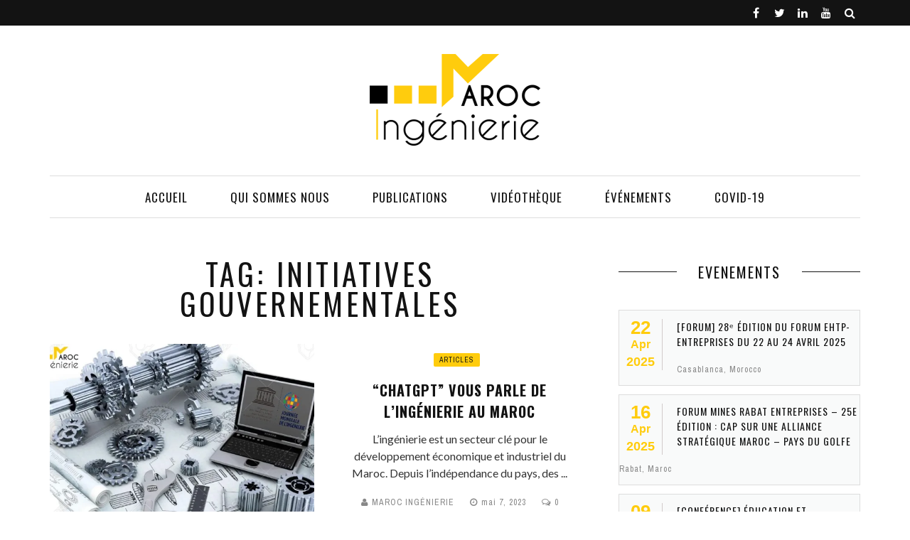

--- FILE ---
content_type: text/html; charset=UTF-8
request_url: https://maroc-ingenierie.ma/tag/initiatives-gouvernementales/
body_size: 14294
content:
<!DOCTYPE html>
<html lang="fr-FR">

<head>
    <meta charset="UTF-8" />
    <meta name="viewport" content="width=device-width, initial-scale=1"/>
        <link rel="pingback" href="https://maroc-ingenierie.ma/xmlrpc.php" />
    	    <meta name='robots' content='index, follow, max-image-preview:large, max-snippet:-1, max-video-preview:-1' />
<!-- Jetpack Site Verification Tags -->

	<!-- This site is optimized with the Yoast SEO plugin v26.7 - https://yoast.com/wordpress/plugins/seo/ -->
	<title>Archives des initiatives gouvernementales - Maroc Ingénierie</title>
	<link rel="canonical" href="https://maroc-ingenierie.ma/tag/initiatives-gouvernementales/" />
	<meta property="og:locale" content="fr_FR" />
	<meta property="og:type" content="article" />
	<meta property="og:title" content="Archives des initiatives gouvernementales - Maroc Ingénierie" />
	<meta property="og:url" content="https://maroc-ingenierie.ma/tag/initiatives-gouvernementales/" />
	<meta property="og:site_name" content="Maroc Ingénierie" />
	<meta name="twitter:card" content="summary_large_image" />
	<meta name="twitter:site" content="@IngenierieMaroc" />
	<script data-jetpack-boost="ignore" type="application/ld+json" class="yoast-schema-graph">{"@context":"https://schema.org","@graph":[{"@type":"CollectionPage","@id":"https://maroc-ingenierie.ma/tag/initiatives-gouvernementales/","url":"https://maroc-ingenierie.ma/tag/initiatives-gouvernementales/","name":"Archives des initiatives gouvernementales - Maroc Ingénierie","isPartOf":{"@id":"https://maroc-ingenierie.ma/#website"},"primaryImageOfPage":{"@id":"https://maroc-ingenierie.ma/tag/initiatives-gouvernementales/#primaryimage"},"image":{"@id":"https://maroc-ingenierie.ma/tag/initiatives-gouvernementales/#primaryimage"},"thumbnailUrl":"https://i0.wp.com/maroc-ingenierie.ma/wp-content/uploads/2023/05/chat-gpt-et-ingenierie-e1683461527881.jpg?fit=1156%2C650&ssl=1","breadcrumb":{"@id":"https://maroc-ingenierie.ma/tag/initiatives-gouvernementales/#breadcrumb"},"inLanguage":"fr-FR"},{"@type":"ImageObject","inLanguage":"fr-FR","@id":"https://maroc-ingenierie.ma/tag/initiatives-gouvernementales/#primaryimage","url":"https://i0.wp.com/maroc-ingenierie.ma/wp-content/uploads/2023/05/chat-gpt-et-ingenierie-e1683461527881.jpg?fit=1156%2C650&ssl=1","contentUrl":"https://i0.wp.com/maroc-ingenierie.ma/wp-content/uploads/2023/05/chat-gpt-et-ingenierie-e1683461527881.jpg?fit=1156%2C650&ssl=1","width":1156,"height":650},{"@type":"BreadcrumbList","@id":"https://maroc-ingenierie.ma/tag/initiatives-gouvernementales/#breadcrumb","itemListElement":[{"@type":"ListItem","position":1,"name":"Accueil","item":"https://maroc-ingenierie.ma/"},{"@type":"ListItem","position":2,"name":"initiatives gouvernementales"}]},{"@type":"WebSite","@id":"https://maroc-ingenierie.ma/#website","url":"https://maroc-ingenierie.ma/","name":"Maroc Ingénierie","description":"Magazine de l&#039;ingénierie marocaine et du développement","publisher":{"@id":"https://maroc-ingenierie.ma/#organization"},"potentialAction":[{"@type":"SearchAction","target":{"@type":"EntryPoint","urlTemplate":"https://maroc-ingenierie.ma/?s={search_term_string}"},"query-input":{"@type":"PropertyValueSpecification","valueRequired":true,"valueName":"search_term_string"}}],"inLanguage":"fr-FR"},{"@type":"Organization","@id":"https://maroc-ingenierie.ma/#organization","name":"Maroc Ingénierie","url":"https://maroc-ingenierie.ma/","logo":{"@type":"ImageObject","inLanguage":"fr-FR","@id":"https://maroc-ingenierie.ma/#/schema/logo/image/","url":"https://i0.wp.com/maroc-ingenierie.ma/wp-content/uploads/2020/01/461.jpg?fit=591%2C591&ssl=1","contentUrl":"https://i0.wp.com/maroc-ingenierie.ma/wp-content/uploads/2020/01/461.jpg?fit=591%2C591&ssl=1","width":591,"height":591,"caption":"Maroc Ingénierie"},"image":{"@id":"https://maroc-ingenierie.ma/#/schema/logo/image/"},"sameAs":["https://www.facebook.com/MarocIng.Magazine/?modal=admin_todo_tour","https://x.com/IngenierieMaroc","https://www.youtube.com/channel/UCxkGf9mqByPe17AlSEuLvow/"]}]}</script>
	<!-- / Yoast SEO plugin. -->


<link rel='dns-prefetch' href='//secure.gravatar.com' />
<link rel='dns-prefetch' href='//www.googletagmanager.com' />
<link rel='dns-prefetch' href='//stats.wp.com' />
<link rel='dns-prefetch' href='//fonts.googleapis.com' />
<link rel='dns-prefetch' href='//v0.wordpress.com' />
<link rel='dns-prefetch' href='//pagead2.googlesyndication.com' />
<link rel='preconnect' href='//i0.wp.com' />
<link rel='preconnect' href='//c0.wp.com' />
<link rel='preconnect' href='https://fonts.gstatic.com' crossorigin />
<link rel="alternate" type="application/rss+xml" title="Maroc Ingénierie &raquo; Flux" href="https://maroc-ingenierie.ma/feed/" />
<link rel="alternate" type="application/rss+xml" title="Maroc Ingénierie &raquo; Flux des commentaires" href="https://maroc-ingenierie.ma/comments/feed/" />
<link rel="alternate" type="application/rss+xml" title="Maroc Ingénierie &raquo; Flux de l’étiquette initiatives gouvernementales" href="https://maroc-ingenierie.ma/tag/initiatives-gouvernementales/feed/" />
<link rel='stylesheet' id='all-css-3356f041567502f12da3b75cde627d30' href='https://maroc-ingenierie.ma/wp-content/boost-cache/static/a8c683c652.min.css' type='text/css' media='all' />
<style id='wp-img-auto-sizes-contain-inline-css'>
img:is([sizes=auto i],[sizes^="auto," i]){contain-intrinsic-size:3000px 1500px}
/*# sourceURL=wp-img-auto-sizes-contain-inline-css */
</style>
<style id='wp-emoji-styles-inline-css'>

	img.wp-smiley, img.emoji {
		display: inline !important;
		border: none !important;
		box-shadow: none !important;
		height: 1em !important;
		width: 1em !important;
		margin: 0 0.07em !important;
		vertical-align: -0.1em !important;
		background: none !important;
		padding: 0 !important;
	}
/*# sourceURL=wp-emoji-styles-inline-css */
</style>
<style id='classic-theme-styles-inline-css'>
/*! This file is auto-generated */
.wp-block-button__link{color:#fff;background-color:#32373c;border-radius:9999px;box-shadow:none;text-decoration:none;padding:calc(.667em + 2px) calc(1.333em + 2px);font-size:1.125em}.wp-block-file__button{background:#32373c;color:#fff;text-decoration:none}
/*# sourceURL=/wp-includes/css/classic-themes.min.css */
</style>
<link rel="preload" as="style" href="https://fonts.googleapis.com/css?family=Oswald:200,300,400,500,600,700%7CArchivo%20Narrow:400,500,600,700,400italic,500italic,600italic,700italic%7CLato:100,300,400,700,900,100italic,300italic,400italic,700italic,900italic&#038;display=swap&#038;ver=1665574155" /><link rel="stylesheet" href="https://fonts.googleapis.com/css?family=Oswald:200,300,400,500,600,700%7CArchivo%20Narrow:400,500,600,700,400italic,500italic,600italic,700italic%7CLato:100,300,400,700,900,100italic,300italic,400italic,700italic,900italic&#038;display=swap&#038;ver=1665574155" media="print" onload="this.media='all'"><noscript><link rel="stylesheet" href="https://fonts.googleapis.com/css?family=Oswald:200,300,400,500,600,700%7CArchivo%20Narrow:400,500,600,700,400italic,500italic,600italic,700italic%7CLato:100,300,400,700,900,100italic,300italic,400italic,700italic,900italic&#038;display=swap&#038;ver=1665574155" /></noscript>



<!-- Extrait de code de la balise Google (gtag.js) ajouté par Site Kit -->
<!-- Extrait Google Analytics ajouté par Site Kit -->


<link rel="https://api.w.org/" href="https://maroc-ingenierie.ma/wp-json/" /><link rel="alternate" title="JSON" type="application/json" href="https://maroc-ingenierie.ma/wp-json/wp/v2/tags/789" /><link rel="EditURI" type="application/rsd+xml" title="RSD" href="https://maroc-ingenierie.ma/xmlrpc.php?rsd" />
<meta name="generator" content="WordPress 6.9" />
<meta name="generator" content="Redux 4.5.10" /><meta name="generator" content="Site Kit by Google 1.170.0" />	<style>img#wpstats{display:none}</style>
		        
    
<!-- Balises Meta Google AdSense ajoutées par Site Kit -->
<meta name="google-adsense-platform-account" content="ca-host-pub-2644536267352236">
<meta name="google-adsense-platform-domain" content="sitekit.withgoogle.com">
<!-- Fin des balises Meta End Google AdSense ajoutées par Site Kit -->

<!-- Extrait Google AdSense ajouté par Site Kit -->


<!-- End Google AdSense snippet added by Site Kit -->
            <style type='text/css' media="all">
            .rating-wrap {display: none !important;} 

                
                #kid-gallery-slider .flex-control-paging li a.flex-active, 
                .module-main-slider .slider-wrap .slides .post-info .post-cat a,
                .grid-1-type .post-cat a, .kid-carousel-wrap .slides .post-cat a,
                .classic-blog-style .post-cat a, 
                .large-blog-style .post-cat a, 
                .module-main-grid .post-cat a,
                .module-post-two .large-post .post-cat a,
                .module-post-three .large-post .post-cat a,
                .type-in .post-cat a,
                .kid-carousel-large-wrap .slides .post-cat a, .rating-wrap,
                .singletop .post-cat a, h3.ticker-header, .post-cat-main-slider, .module-main-slider .carousel-ctrl .slides li.flex-active-slide,
                .ajax-load-btn span, .loadmore-button .ajax-load-btn, .s-tags a:hover,
                .post-page-links > span, .post-page-links a span:hover, #comment-submit, .kid-review-box .kid-overlay span,
                .kid-score-box, #pagination .current, .widget_archive ul li:hover, .widget_categories ul li:hover,
                .widget_tag_cloud a:hover, .archive-share-but i:hover, .widget .searchform-wrap .search-icon,
                .flex-control-paging li a.flex-active
                {background-color: #FFCC0D}
                
                
                .kid-author-box .author-info .kid-author-page-contact a:hover, .error-number h1, #kid-404-wrap .kid-error-title,
                .page-404-wrap .redirect-home, .article-content p a, .read-more:hover, .main-nav #main-menu .menu > li > a:hover,
                .footer .kid-header .main-title h3, .header-social li a:hover, .widget-social ul li:hover, .footer .widget-social ul li:hover
                {color: #FFCC0D}
                
                ::selection
                {background-color: #FFCC0D}
                ::-moz-selection 
                {background-color: #FFCC0D}
                
                body::-webkit-scrollbar-thumb
                {background-color: #FFCC0D}
                
                .article-content blockquote, .textwidget blockquote, #kid-gallery-slider .flex-control-paging li a.flex-active,
                .loadmore-button .ajax-load-btn, .widget_flickr li a:hover img, .post-page-links > span, .post-page-links a span:hover,
                #comment-submit, #pagination .current, .widget_archive ul li:hover, .widget_categories ul li:hover,
                .widget_tag_cloud a:hover
                {border-color: #FFCC0D}
                 
                
        
                            body {background: none !important}
                        </style>
            <link rel="icon" href="https://i0.wp.com/maroc-ingenierie.ma/wp-content/uploads/2019/12/cropped-Logo-Maroc-Ing%C3%A9nierie-1902618526-1576581335364.jpg?fit=32%2C32&#038;ssl=1" sizes="32x32" />
<link rel="icon" href="https://i0.wp.com/maroc-ingenierie.ma/wp-content/uploads/2019/12/cropped-Logo-Maroc-Ing%C3%A9nierie-1902618526-1576581335364.jpg?fit=192%2C192&#038;ssl=1" sizes="192x192" />
<link rel="apple-touch-icon" href="https://i0.wp.com/maroc-ingenierie.ma/wp-content/uploads/2019/12/cropped-Logo-Maroc-Ing%C3%A9nierie-1902618526-1576581335364.jpg?fit=180%2C180&#038;ssl=1" />
<meta name="msapplication-TileImage" content="https://i0.wp.com/maroc-ingenierie.ma/wp-content/uploads/2019/12/cropped-Logo-Maroc-Ing%C3%A9nierie-1902618526-1576581335364.jpg?fit=270%2C270&#038;ssl=1" />
		<style type="text/css" id="wp-custom-css">
			


		</style>
		<style id="mystique_option-dynamic-css" title="dynamic-css" class="redux-options-output">.main-nav #main-menu .menu > li > a, .top-nav ul.menu > li, .kid-mega-menu .kid-sub-menu > li > a,
                            .kid-dropdown-menu .kid-sub-menu > li > a, #main-mobile-menu li{font-family:Oswald;font-weight:400;font-style:normal;}.post-meta, .post-cat, .meta-bottom .post-author, .rating-wrap{font-family:"Archivo Narrow";font-weight:400;font-style:normal;}h1, h2, h3, h4, h5, h5, h6, .post-title , .grid-container .post-info .post-title , .post-title.post-title-masonry, .post-nav-link-title h3,
                            .recentcomments a:last-child, ul.ticker li h2 a, .header .logo.logo-text h1, .widget_recent_entries a, .loadmore-button .ajax-load-btn, .widget_nav_menu > div > ul > li,
                            .kid-review-box .kid-criteria-wrap .kid-criteria{font-family:Oswald;font-weight:400;font-style:normal;}.kid-header .kid-title h3, .kid-header .main-title h3, .footer .kid-header .main-title h3{font-family:Oswald;font-weight:400;font-style:normal;}body, textarea, input, p, 
                            .entry-excerpt, .comment-text, .comment-author, .article-content,
                            .comments-area, .tag-list, .kid-author-meta h3 {font-family:Lato;font-weight:400;font-style:normal;}</style><style id='global-styles-inline-css'>
:root{--wp--preset--aspect-ratio--square: 1;--wp--preset--aspect-ratio--4-3: 4/3;--wp--preset--aspect-ratio--3-4: 3/4;--wp--preset--aspect-ratio--3-2: 3/2;--wp--preset--aspect-ratio--2-3: 2/3;--wp--preset--aspect-ratio--16-9: 16/9;--wp--preset--aspect-ratio--9-16: 9/16;--wp--preset--color--black: #000000;--wp--preset--color--cyan-bluish-gray: #abb8c3;--wp--preset--color--white: #ffffff;--wp--preset--color--pale-pink: #f78da7;--wp--preset--color--vivid-red: #cf2e2e;--wp--preset--color--luminous-vivid-orange: #ff6900;--wp--preset--color--luminous-vivid-amber: #fcb900;--wp--preset--color--light-green-cyan: #7bdcb5;--wp--preset--color--vivid-green-cyan: #00d084;--wp--preset--color--pale-cyan-blue: #8ed1fc;--wp--preset--color--vivid-cyan-blue: #0693e3;--wp--preset--color--vivid-purple: #9b51e0;--wp--preset--gradient--vivid-cyan-blue-to-vivid-purple: linear-gradient(135deg,rgb(6,147,227) 0%,rgb(155,81,224) 100%);--wp--preset--gradient--light-green-cyan-to-vivid-green-cyan: linear-gradient(135deg,rgb(122,220,180) 0%,rgb(0,208,130) 100%);--wp--preset--gradient--luminous-vivid-amber-to-luminous-vivid-orange: linear-gradient(135deg,rgb(252,185,0) 0%,rgb(255,105,0) 100%);--wp--preset--gradient--luminous-vivid-orange-to-vivid-red: linear-gradient(135deg,rgb(255,105,0) 0%,rgb(207,46,46) 100%);--wp--preset--gradient--very-light-gray-to-cyan-bluish-gray: linear-gradient(135deg,rgb(238,238,238) 0%,rgb(169,184,195) 100%);--wp--preset--gradient--cool-to-warm-spectrum: linear-gradient(135deg,rgb(74,234,220) 0%,rgb(151,120,209) 20%,rgb(207,42,186) 40%,rgb(238,44,130) 60%,rgb(251,105,98) 80%,rgb(254,248,76) 100%);--wp--preset--gradient--blush-light-purple: linear-gradient(135deg,rgb(255,206,236) 0%,rgb(152,150,240) 100%);--wp--preset--gradient--blush-bordeaux: linear-gradient(135deg,rgb(254,205,165) 0%,rgb(254,45,45) 50%,rgb(107,0,62) 100%);--wp--preset--gradient--luminous-dusk: linear-gradient(135deg,rgb(255,203,112) 0%,rgb(199,81,192) 50%,rgb(65,88,208) 100%);--wp--preset--gradient--pale-ocean: linear-gradient(135deg,rgb(255,245,203) 0%,rgb(182,227,212) 50%,rgb(51,167,181) 100%);--wp--preset--gradient--electric-grass: linear-gradient(135deg,rgb(202,248,128) 0%,rgb(113,206,126) 100%);--wp--preset--gradient--midnight: linear-gradient(135deg,rgb(2,3,129) 0%,rgb(40,116,252) 100%);--wp--preset--font-size--small: 13px;--wp--preset--font-size--medium: 20px;--wp--preset--font-size--large: 36px;--wp--preset--font-size--x-large: 42px;--wp--preset--spacing--20: 0.44rem;--wp--preset--spacing--30: 0.67rem;--wp--preset--spacing--40: 1rem;--wp--preset--spacing--50: 1.5rem;--wp--preset--spacing--60: 2.25rem;--wp--preset--spacing--70: 3.38rem;--wp--preset--spacing--80: 5.06rem;--wp--preset--shadow--natural: 6px 6px 9px rgba(0, 0, 0, 0.2);--wp--preset--shadow--deep: 12px 12px 50px rgba(0, 0, 0, 0.4);--wp--preset--shadow--sharp: 6px 6px 0px rgba(0, 0, 0, 0.2);--wp--preset--shadow--outlined: 6px 6px 0px -3px rgb(255, 255, 255), 6px 6px rgb(0, 0, 0);--wp--preset--shadow--crisp: 6px 6px 0px rgb(0, 0, 0);}:where(.is-layout-flex){gap: 0.5em;}:where(.is-layout-grid){gap: 0.5em;}body .is-layout-flex{display: flex;}.is-layout-flex{flex-wrap: wrap;align-items: center;}.is-layout-flex > :is(*, div){margin: 0;}body .is-layout-grid{display: grid;}.is-layout-grid > :is(*, div){margin: 0;}:where(.wp-block-columns.is-layout-flex){gap: 2em;}:where(.wp-block-columns.is-layout-grid){gap: 2em;}:where(.wp-block-post-template.is-layout-flex){gap: 1.25em;}:where(.wp-block-post-template.is-layout-grid){gap: 1.25em;}.has-black-color{color: var(--wp--preset--color--black) !important;}.has-cyan-bluish-gray-color{color: var(--wp--preset--color--cyan-bluish-gray) !important;}.has-white-color{color: var(--wp--preset--color--white) !important;}.has-pale-pink-color{color: var(--wp--preset--color--pale-pink) !important;}.has-vivid-red-color{color: var(--wp--preset--color--vivid-red) !important;}.has-luminous-vivid-orange-color{color: var(--wp--preset--color--luminous-vivid-orange) !important;}.has-luminous-vivid-amber-color{color: var(--wp--preset--color--luminous-vivid-amber) !important;}.has-light-green-cyan-color{color: var(--wp--preset--color--light-green-cyan) !important;}.has-vivid-green-cyan-color{color: var(--wp--preset--color--vivid-green-cyan) !important;}.has-pale-cyan-blue-color{color: var(--wp--preset--color--pale-cyan-blue) !important;}.has-vivid-cyan-blue-color{color: var(--wp--preset--color--vivid-cyan-blue) !important;}.has-vivid-purple-color{color: var(--wp--preset--color--vivid-purple) !important;}.has-black-background-color{background-color: var(--wp--preset--color--black) !important;}.has-cyan-bluish-gray-background-color{background-color: var(--wp--preset--color--cyan-bluish-gray) !important;}.has-white-background-color{background-color: var(--wp--preset--color--white) !important;}.has-pale-pink-background-color{background-color: var(--wp--preset--color--pale-pink) !important;}.has-vivid-red-background-color{background-color: var(--wp--preset--color--vivid-red) !important;}.has-luminous-vivid-orange-background-color{background-color: var(--wp--preset--color--luminous-vivid-orange) !important;}.has-luminous-vivid-amber-background-color{background-color: var(--wp--preset--color--luminous-vivid-amber) !important;}.has-light-green-cyan-background-color{background-color: var(--wp--preset--color--light-green-cyan) !important;}.has-vivid-green-cyan-background-color{background-color: var(--wp--preset--color--vivid-green-cyan) !important;}.has-pale-cyan-blue-background-color{background-color: var(--wp--preset--color--pale-cyan-blue) !important;}.has-vivid-cyan-blue-background-color{background-color: var(--wp--preset--color--vivid-cyan-blue) !important;}.has-vivid-purple-background-color{background-color: var(--wp--preset--color--vivid-purple) !important;}.has-black-border-color{border-color: var(--wp--preset--color--black) !important;}.has-cyan-bluish-gray-border-color{border-color: var(--wp--preset--color--cyan-bluish-gray) !important;}.has-white-border-color{border-color: var(--wp--preset--color--white) !important;}.has-pale-pink-border-color{border-color: var(--wp--preset--color--pale-pink) !important;}.has-vivid-red-border-color{border-color: var(--wp--preset--color--vivid-red) !important;}.has-luminous-vivid-orange-border-color{border-color: var(--wp--preset--color--luminous-vivid-orange) !important;}.has-luminous-vivid-amber-border-color{border-color: var(--wp--preset--color--luminous-vivid-amber) !important;}.has-light-green-cyan-border-color{border-color: var(--wp--preset--color--light-green-cyan) !important;}.has-vivid-green-cyan-border-color{border-color: var(--wp--preset--color--vivid-green-cyan) !important;}.has-pale-cyan-blue-border-color{border-color: var(--wp--preset--color--pale-cyan-blue) !important;}.has-vivid-cyan-blue-border-color{border-color: var(--wp--preset--color--vivid-cyan-blue) !important;}.has-vivid-purple-border-color{border-color: var(--wp--preset--color--vivid-purple) !important;}.has-vivid-cyan-blue-to-vivid-purple-gradient-background{background: var(--wp--preset--gradient--vivid-cyan-blue-to-vivid-purple) !important;}.has-light-green-cyan-to-vivid-green-cyan-gradient-background{background: var(--wp--preset--gradient--light-green-cyan-to-vivid-green-cyan) !important;}.has-luminous-vivid-amber-to-luminous-vivid-orange-gradient-background{background: var(--wp--preset--gradient--luminous-vivid-amber-to-luminous-vivid-orange) !important;}.has-luminous-vivid-orange-to-vivid-red-gradient-background{background: var(--wp--preset--gradient--luminous-vivid-orange-to-vivid-red) !important;}.has-very-light-gray-to-cyan-bluish-gray-gradient-background{background: var(--wp--preset--gradient--very-light-gray-to-cyan-bluish-gray) !important;}.has-cool-to-warm-spectrum-gradient-background{background: var(--wp--preset--gradient--cool-to-warm-spectrum) !important;}.has-blush-light-purple-gradient-background{background: var(--wp--preset--gradient--blush-light-purple) !important;}.has-blush-bordeaux-gradient-background{background: var(--wp--preset--gradient--blush-bordeaux) !important;}.has-luminous-dusk-gradient-background{background: var(--wp--preset--gradient--luminous-dusk) !important;}.has-pale-ocean-gradient-background{background: var(--wp--preset--gradient--pale-ocean) !important;}.has-electric-grass-gradient-background{background: var(--wp--preset--gradient--electric-grass) !important;}.has-midnight-gradient-background{background: var(--wp--preset--gradient--midnight) !important;}.has-small-font-size{font-size: var(--wp--preset--font-size--small) !important;}.has-medium-font-size{font-size: var(--wp--preset--font-size--medium) !important;}.has-large-font-size{font-size: var(--wp--preset--font-size--large) !important;}.has-x-large-font-size{font-size: var(--wp--preset--font-size--x-large) !important;}
/*# sourceURL=global-styles-inline-css */
</style>
<link rel='stylesheet' id='redux-custom-fonts-css' href='//maroc-ingenierie.ma/wp-content/uploads/redux/custom-fonts/fonts.css?ver=1674162240' media='all' />
</head>
<body class="archive tag tag-initiatives-gouvernementales tag-789 wp-theme-mystique_wp" itemscope itemtype="http://schema.org/WebPage" >
    <div class="site-container wide">
    	<!-- page-wrap open-->
    	<div class="page-wrap clear-fix">
    
    		<!-- header-wrap open -->
  		            <div class="header-wrap header-center header-black">
        
             
                <div class="top-bar clear-fix">
                    <div class="header-inner kid-site-container clear-fix">
    				
        					                        
        						
        				                <div class="header-social clear-fix">
			<ul>
									<li class="fb"><a href="https://www.facebook.com/MarocIng.Magazine/" target="_blank"><i class="fa fa-facebook"></i></a></li>
								
									<li class="twitter"><a href="https://twitter.com/IngenierieMaroc" target="_blank"><i class="fa fa-twitter"></i></a></li>
								
								
									<li class="linkedin"><a href="https://www.linkedin.com/in/maroc-ing%C3%A9nierie-939aa2177/" target="_blank"><i class="fa fa-linkedin"></i></a></li>
								
								
								
								
									<li class="youtube"><a href="https://www.youtube.com/channel/UCxkGf9mqByPe17AlSEuLvow?view_as=subscriber" target="_blank"><i class="fa fa-youtube"></i></a></li>
				      							
				                                    
                                
                                
                                
                                    <li class="header-search">
                        <div id="header-search-button">
    				        <i class="fa fa-search"></i>
                        </div>
                        <form action="https://maroc-ingenierie.ma/" id="header_searchform" method="get">
                            <div class="header-searchform-wrap">
                                <input type="text" name="s" id="s" placeholder="Search"/>
                            </div>
                        </form>
                    </li><!--main-search-->
                      
				
			</ul>
		</div>
            				                    </div>
                </div><!--top-bar-->
                        <!-- header open -->
            <div class="header">
                <div class="header-inner kid-site-container">
        			<!-- logo open -->
                            			<div class="logo">
                        <h1>
                            <a href="https://maroc-ingenierie.ma">
                                <img src="https://maroc-ingenierie.ma/wp-content/uploads/2018/10/maroc_ingenierie_logo.png" alt="logo"/>
                            </a>
                        </h1>
        			</div>
        			<!-- logo close -->
                                                        </div>   			
            </div>
            <!-- header close -->
            			<!-- nav open -->
			<nav class="main-nav">
                <div class="kid-site-container">
                    <div class="header-inner clear-fix">
                        <div class="mobile">
                            <i class="fa fa-bars"></i>
                        </div>
                        <div id="main-menu" class="menu-main-menu-container"><ul id="menu-main-menu" class="menu"><li id="menu-item-363" class="menu-item menu-item-type-post_type menu-item-object-page menu-item-home menu-item-363"><a href="https://maroc-ingenierie.ma/">Accueil</a></li>
<li id="menu-item-510" class="menu-item menu-item-type-post_type menu-item-object-page menu-item-has-children menu-item-510"><a href="https://maroc-ingenierie.ma/qui-sommes-nous/">Qui sommes nous</a><div class="kid-dropdown-menu"><ul class="kid-sub-menu">	<li id="menu-item-511" class="menu-item menu-item-type-post_type menu-item-object-page menu-item-511"><a href="https://maroc-ingenierie.ma/qui-sommes-nous/">Mot du Fondateur</a></li>
	<li id="menu-item-2845" class="menu-item menu-item-type-post_type menu-item-object-page menu-item-2845"><a href="https://maroc-ingenierie.ma/qui-sommes-nous/ils-nous-ont-fait-confiance/">Ils nous ont fait confiance</a></li>
	<li id="menu-item-1068" class="menu-item menu-item-type-post_type menu-item-object-page menu-item-1068"><a href="https://maroc-ingenierie.ma/equipes/">L’Équipe</a></li>
</ul></div></li>
<li id="menu-item-139" class="menu-item menu-item-type-taxonomy menu-item-object-category menu-item-has-children menu-item-139"><a href="https://maroc-ingenierie.ma/category/articles/">Publications</a><div class="kid-dropdown-menu"><ul class="kid-sub-menu">	<li id="menu-item-509" class="menu-item menu-item-type-taxonomy menu-item-object-category menu-item-509"><a href="https://maroc-ingenierie.ma/category/articles/">Articles</a></li>
	<li id="menu-item-137" class="menu-item menu-item-type-taxonomy menu-item-object-category menu-item-137"><a href="https://maroc-ingenierie.ma/category/intreviews/">Intreviews</a></li>
	<li id="menu-item-212" class="menu-item menu-item-type-taxonomy menu-item-object-category menu-item-212"><a href="https://maroc-ingenierie.ma/category/communiques/">Communiqués</a></li>
</ul></div></li>
<li id="menu-item-515" class="menu-item menu-item-type-taxonomy menu-item-object-category menu-item-has-children menu-item-515"><a href="https://maroc-ingenierie.ma/category/videotheque/">Vidéothèque</a><div class="kid-dropdown-menu"><ul class="kid-sub-menu">	<li id="menu-item-823" class="menu-item menu-item-type-taxonomy menu-item-object-category menu-item-has-children menu-item-823"><a href="https://maroc-ingenierie.ma/category/videotheque/rankings/">RANKINGS</a><ul class="kid-sub-sub-menu">		<li id="menu-item-837" class="menu-item menu-item-type-taxonomy menu-item-object-category menu-item-837"><a href="https://maroc-ingenierie.ma/category/videotheque/rankings/finances-publiques/">Finances Publiques</a></li>
		<li id="menu-item-836" class="menu-item menu-item-type-taxonomy menu-item-object-category menu-item-836"><a href="https://maroc-ingenierie.ma/category/videotheque/rankings/doing-business/">Doing Business</a></li>
		<li id="menu-item-838" class="menu-item menu-item-type-taxonomy menu-item-object-category menu-item-838"><a href="https://maroc-ingenierie.ma/category/videotheque/rankings/politique-marocaine/">Politique Marocaine</a></li>
</ul></li>
</ul></div></li>
<li id="menu-item-498" class="menu-item menu-item-type-post_type menu-item-object-page menu-item-498"><a href="https://maroc-ingenierie.ma/evenements/">événements</a></li>
<li id="menu-item-1619" class="menu-item menu-item-type-taxonomy menu-item-object-category menu-item-1619"><a href="https://maroc-ingenierie.ma/category/articles/covid-19/">COVID-19</a></li>
</ul></div><div id="main-mobile-menu" class="menu-main-menu-container"><ul id="menu-main-menu-1" class="menu"><li class="menu-item menu-item-type-post_type menu-item-object-page menu-item-home menu-item-363"><a href="https://maroc-ingenierie.ma/">Accueil</a></li>
<li class="menu-item menu-item-type-post_type menu-item-object-page menu-item-has-children menu-item-510"><a href="https://maroc-ingenierie.ma/qui-sommes-nous/">Qui sommes nous</a>
<ul class="sub-menu">
	<li class="menu-item menu-item-type-post_type menu-item-object-page menu-item-511"><a href="https://maroc-ingenierie.ma/qui-sommes-nous/">Mot du Fondateur</a></li>
	<li class="menu-item menu-item-type-post_type menu-item-object-page menu-item-2845"><a href="https://maroc-ingenierie.ma/qui-sommes-nous/ils-nous-ont-fait-confiance/">Ils nous ont fait confiance</a></li>
	<li class="menu-item menu-item-type-post_type menu-item-object-page menu-item-1068"><a href="https://maroc-ingenierie.ma/equipes/">L’Équipe</a></li>
</ul>
</li>
<li class="menu-item menu-item-type-taxonomy menu-item-object-category menu-item-has-children menu-item-139"><a href="https://maroc-ingenierie.ma/category/articles/">Publications</a>
<ul class="sub-menu">
	<li class="menu-item menu-item-type-taxonomy menu-item-object-category menu-item-509"><a href="https://maroc-ingenierie.ma/category/articles/">Articles</a></li>
	<li class="menu-item menu-item-type-taxonomy menu-item-object-category menu-item-137"><a href="https://maroc-ingenierie.ma/category/intreviews/">Intreviews</a></li>
	<li class="menu-item menu-item-type-taxonomy menu-item-object-category menu-item-212"><a href="https://maroc-ingenierie.ma/category/communiques/">Communiqués</a></li>
</ul>
</li>
<li class="menu-item menu-item-type-taxonomy menu-item-object-category menu-item-has-children menu-item-515"><a href="https://maroc-ingenierie.ma/category/videotheque/">Vidéothèque</a>
<ul class="sub-menu">
	<li class="menu-item menu-item-type-taxonomy menu-item-object-category menu-item-823"><a href="https://maroc-ingenierie.ma/category/videotheque/rankings/">RANKINGS</a></li>
</ul>
</li>
<li class="menu-item menu-item-type-post_type menu-item-object-page menu-item-498"><a href="https://maroc-ingenierie.ma/evenements/">événements</a></li>
<li class="menu-item menu-item-type-taxonomy menu-item-object-category menu-item-1619"><a href="https://maroc-ingenierie.ma/category/articles/covid-19/">COVID-19</a></li>
</ul></div>                    </div>
                </div><!-- main-nav-inner -->
            
			</nav>
            			<!-- nav close -->
        </div>
                <!-- header-wrap close -->
    		
    		<!-- backtop open -->
    		                <div id="back-top"><i class="fa fa-angle-up"></i></div>
                		<!-- backtop close -->
    		
    		<!-- MAIN BODY OPEN -->
    		<div class="main-body kid-site-container clear-fix"><div class="kid-archive-content-wrap content-sb-section clear-fix">
    <div class="kid-archive-content content-section">
    		<div class="kid-header">
                <div class="main-title">
                    <h3>Tag: initiatives gouvernementales</h3>
                </div>
    		</div>
            <div class="classic-blog-content-container">	                             
        <div class="classic-blog-style clear-fix">
            <div class="thumb hide-thumb">
				<a href="https://maroc-ingenierie.ma/chatgpt-vous-parle-de-lingenierie-au-maroc/">
                    <img width="630" height="400" src="https://i0.wp.com/maroc-ingenierie.ma/wp-content/uploads/2023/05/chat-gpt-et-ingenierie-e1683461527881.jpg?resize=630%2C400&amp;ssl=1" class="attachment-mystique_630_400 size-mystique_630_400 wp-post-image" alt="" decoding="async" fetchpriority="high" />                </a>
                            </div>
            <div class="post-details  table">

                <div class="table-cell">		
					<div class="post-cat">
						<a href="https://maroc-ingenierie.ma/category/articles/">Articles</a> 
					</div>					
					<h3 class="post-title">
						<a href="https://maroc-ingenierie.ma/chatgpt-vous-parle-de-lingenierie-au-maroc/">
							&#8220;ChatGPT&#8221; vous parle de l&#8217;ingénierie au Maroc						</a>
					</h3>                                
					<div class="entry-excerpt">
                    L&#8217;ingénierie est un secteur clé pour le développement économique et industriel du Maroc. Depuis l&#8217;indépendance du pays, des ...                    </div>
                    
                    <div class="post-meta">
                        <div class="post-author">
                            <span class="avatar">
                                <i class="fa fa-user"></i>
                            </span>
                            <a href="https://maroc-ingenierie.ma/author/maroc-ing/" title="Articles par Maroc Ingénierie" rel="author">Maroc Ingénierie</a>                            
                        </div>                                        
                        <div class="date">
                            <span><i class="fa fa-clock-o"></i></span>
                            <a href="https://maroc-ingenierie.ma/2023/05/07/">
            				    mai 7, 2023                            </a>
            			</div>
                        <div class="meta-comment">
                			<span><i class="fa fa-comments-o"></i></span>
                			<a href="https://maroc-ingenierie.ma/chatgpt-vous-parle-de-lingenierie-au-maroc/#comments">0</a>
                		</div>
                    </div>
                    
				</div>
            </div>
        </div>
    </div><div class="kid-page-pagination"></div>    </div>
    <!--<home sidebar widget>-->
    		<div class="sidebar ">
            <div class="sidebar-wrap stick" id= 'sidebar-stick'>
                <div class="sidebar-wrap-inner">
                    <aside id="text-4" class="widget widget_text">			<div class="textwidget"><div class="kid-header"><div class="main-title"><h3>Evenements</h3></div></div><div class="small-posts post-list"><div class="one-col">
                    <div class="item-post clear-fix">
                        <div class="thumb" style="background-color: #fff;padding-right: 20px;border-right: 1px solid #000">
                            <a href="https://maroc-ingenierie.ma/event/forum-28%e1%b5%89-edition-du-forum-ehtp-entreprises-du-22-au-24-avril-2025/">
                             <span class="event_day event_time">22</span>
                             <span class="event_month event_time">Apr </span>
                             <span class="event_year event_time">2025  </span>
                            </a>
                        </div>

                        <div class="sub-post content-type-2 clear-fix">
                            <h4 class="post-title post-title-sub-post">
                                <a href="https://maroc-ingenierie.ma/event/forum-28%e1%b5%89-edition-du-forum-ehtp-entreprises-du-22-au-24-avril-2025/">[FORUM] 28ᵉ édition du Forum EHTP-Entreprises du 22 au 24 avril 2025</a>
                            </h4>

                            <div class="post-meta clear-fix">
                                <div class="date">Casablanca, Morocco</div>
                            </div>
                        </div>
                    </div>
                </div><div class="one-col">
                    <div class="item-post clear-fix">
                        <div class="thumb" style="background-color: #fff;padding-right: 20px;border-right: 1px solid #000">
                            <a href="https://maroc-ingenierie.ma/event/forum-mines-rabat-entreprises-25e-edition-cap-sur-une-alliance-strategique-maroc-pays-du-golfe/">
                             <span class="event_day event_time">16</span>
                             <span class="event_month event_time">Apr </span>
                             <span class="event_year event_time">2025  </span>
                            </a>
                        </div>

                        <div class="sub-post content-type-2 clear-fix">
                            <h4 class="post-title post-title-sub-post">
                                <a href="https://maroc-ingenierie.ma/event/forum-mines-rabat-entreprises-25e-edition-cap-sur-une-alliance-strategique-maroc-pays-du-golfe/">Forum Mines Rabat Entreprises – 25e édition : cap sur une alliance stratégique Maroc – Pays du Golfe</a>
                            </h4>

                            <div class="post-meta clear-fix">
                                <div class="date">Rabat, Maroc</div>
                            </div>
                        </div>
                    </div>
                </div><div class="one-col">
                    <div class="item-post clear-fix">
                        <div class="thumb" style="background-color: #fff;padding-right: 20px;border-right: 1px solid #000">
                            <a href="https://maroc-ingenierie.ma/event/conference-education-et-formation-a-lere-du-numerique/">
                             <span class="event_day event_time">09</span>
                             <span class="event_month event_time">Apr </span>
                             <span class="event_year event_time">2025  </span>
                            </a>
                        </div>

                        <div class="sub-post content-type-2 clear-fix">
                            <h4 class="post-title post-title-sub-post">
                                <a href="https://maroc-ingenierie.ma/event/conference-education-et-formation-a-lere-du-numerique/">[Conférence] Éducation et formation à l’ère du numérique</a>
                            </h4>

                            <div class="post-meta clear-fix">
                                <div class="date">Rabat, Maroc</div>
                            </div>
                        </div>
                    </div>
                </div><div class="one-col">
                    <div class="item-post clear-fix">
                        <div class="thumb" style="background-color: #fff;padding-right: 20px;border-right: 1px solid #000">
                            <a href="https://maroc-ingenierie.ma/event/levolution-de-lingenieur-marocain-face-aux-mutations-technologiques/">
                             <span class="event_day event_time">26</span>
                             <span class="event_month event_time">Feb </span>
                             <span class="event_year event_time">2025  </span>
                            </a>
                        </div>

                        <div class="sub-post content-type-2 clear-fix">
                            <h4 class="post-title post-title-sub-post">
                                <a href="https://maroc-ingenierie.ma/event/levolution-de-lingenieur-marocain-face-aux-mutations-technologiques/">L’évolution de l’Ingénieur Marocain face aux Mutations Technologiques</a>
                            </h4>

                            <div class="post-meta clear-fix">
                                <div class="date">Casablanca, Morocco</div>
                            </div>
                        </div>
                    </div>
                </div></div>
</div>
		</aside><aside id="kid_posts_list-3" class="widget widget-posts-list"><div class="kid-header"><div class="main-title"><h3>actualités</h3></div></div>			<div class="post-list-wrap">
				<ul class="small-posts">
                    							
                        <li class="post-item style-3">
                            <div class="thumb hide-thumb">	
                                <img width="150" height="100" src="https://i0.wp.com/maroc-ingenierie.ma/wp-content/uploads/2025/01/ING-VS-ADMIN.jpg?resize=150%2C100&amp;ssl=1" class="attachment-mystique_150_100 size-mystique_150_100 wp-post-image" alt="Administrateurs vs Ingénieurs au Maroc : Une rivalité qui freine ou stimule l’administration publique?" decoding="async" loading="lazy" srcset="https://i0.wp.com/maroc-ingenierie.ma/wp-content/uploads/2025/01/ING-VS-ADMIN.jpg?resize=150%2C100&amp;ssl=1 150w, https://i0.wp.com/maroc-ingenierie.ma/wp-content/uploads/2025/01/ING-VS-ADMIN.jpg?resize=330%2C220&amp;ssl=1 330w, https://i0.wp.com/maroc-ingenierie.ma/wp-content/uploads/2025/01/ING-VS-ADMIN.jpg?zoom=3&amp;resize=150%2C100&amp;ssl=1 450w" sizes="auto, (max-width: 150px) 100vw, 150px" />							
                          		 
                            </div>						
							<div class="post-info">								
								<h4 class="post-title">
									<a href="https://maroc-ingenierie.ma/administrateurs-vs-ingenieurs-au-maroc-une-rivalite-qui-freine-ou-stimule-ladministration-publique/">
										Administrateurs vs Ingénieurs au Maroc : Une rivalité qui freine ou stimule ...									</a>
								</h4>
                                                                    <div class="post-meta clear-fix">                                                      
                                        <div class="date">
                                            <span><i class="fa fa-clock-o"></i></span>
                                            <a href="https://maroc-ingenierie.ma/2025/01/10/">
                            				    janvier 10, 2025                                            </a>
                            			</div>		
                                        <div class="meta-comment">
                                			<span><i class="fa fa-comments-o"></i></span>
                                			<a href="https://maroc-ingenierie.ma/administrateurs-vs-ingenieurs-au-maroc-une-rivalite-qui-freine-ou-stimule-ladministration-publique/#comments">0</a>
                                		</div>				   
                        			</div>
                                                            </div>
                        </li>
                    		
                        <li class="post-item style-3">
                            <div class="thumb hide-thumb">	
                                <img width="150" height="100" src="https://i0.wp.com/maroc-ingenierie.ma/wp-content/uploads/2024/12/Acces-des-Femmes-au-Foncier.jpg?resize=150%2C100&amp;ssl=1" class="attachment-mystique_150_100 size-mystique_150_100 wp-post-image" alt="" decoding="async" loading="lazy" srcset="https://i0.wp.com/maroc-ingenierie.ma/wp-content/uploads/2024/12/Acces-des-Femmes-au-Foncier.jpg?resize=150%2C100&amp;ssl=1 150w, https://i0.wp.com/maroc-ingenierie.ma/wp-content/uploads/2024/12/Acces-des-Femmes-au-Foncier.jpg?resize=330%2C220&amp;ssl=1 330w, https://i0.wp.com/maroc-ingenierie.ma/wp-content/uploads/2024/12/Acces-des-Femmes-au-Foncier.jpg?zoom=3&amp;resize=150%2C100&amp;ssl=1 450w" sizes="auto, (max-width: 150px) 100vw, 150px" />							
                          		 
                            </div>						
							<div class="post-info">								
								<h4 class="post-title">
									<a href="https://maroc-ingenierie.ma/acces-des-femmes-au-foncier/">
										Accès des femmes au foncier : Un levier pour l’équité et le ...									</a>
								</h4>
                                                                    <div class="post-meta clear-fix">                                                      
                                        <div class="date">
                                            <span><i class="fa fa-clock-o"></i></span>
                                            <a href="https://maroc-ingenierie.ma/2024/12/04/">
                            				    décembre 4, 2024                                            </a>
                            			</div>		
                                        <div class="meta-comment">
                                			<span><i class="fa fa-comments-o"></i></span>
                                			<a href="https://maroc-ingenierie.ma/acces-des-femmes-au-foncier/#comments">0</a>
                                		</div>				   
                        			</div>
                                                            </div>
                        </li>
                    		
                        <li class="post-item style-3">
                            <div class="thumb hide-thumb">	
                                <img width="150" height="100" src="https://i0.wp.com/maroc-ingenierie.ma/wp-content/uploads/2024/09/Ingenieur-debutant.jpg?resize=150%2C100&amp;ssl=1" class="attachment-mystique_150_100 size-mystique_150_100 wp-post-image" alt="Début de carrière : quelle réalité pour les ingénieurs fraîchement diplômés au Maroc ?" decoding="async" loading="lazy" srcset="https://i0.wp.com/maroc-ingenierie.ma/wp-content/uploads/2024/09/Ingenieur-debutant.jpg?resize=150%2C100&amp;ssl=1 150w, https://i0.wp.com/maroc-ingenierie.ma/wp-content/uploads/2024/09/Ingenieur-debutant.jpg?resize=330%2C220&amp;ssl=1 330w, https://i0.wp.com/maroc-ingenierie.ma/wp-content/uploads/2024/09/Ingenieur-debutant.jpg?zoom=3&amp;resize=150%2C100&amp;ssl=1 450w" sizes="auto, (max-width: 150px) 100vw, 150px" />							
                          		 
                            </div>						
							<div class="post-info">								
								<h4 class="post-title">
									<a href="https://maroc-ingenierie.ma/salaire-ingenieur-debutant-maroc/">
										Début de carrière : quelle réalité pour les ingénieurs fraîchement diplômés au ...									</a>
								</h4>
                                                                    <div class="post-meta clear-fix">                                                      
                                        <div class="date">
                                            <span><i class="fa fa-clock-o"></i></span>
                                            <a href="https://maroc-ingenierie.ma/2024/09/20/">
                            				    septembre 20, 2024                                            </a>
                            			</div>		
                                        <div class="meta-comment">
                                			<span><i class="fa fa-comments-o"></i></span>
                                			<a href="https://maroc-ingenierie.ma/salaire-ingenieur-debutant-maroc/#comments">0</a>
                                		</div>				   
                        			</div>
                                                            </div>
                        </li>
                    		
                        <li class="post-item style-3">
                            <div class="thumb hide-thumb">	
                                <img width="150" height="100" src="https://i0.wp.com/maroc-ingenierie.ma/wp-content/uploads/2024/02/IA-2-e1708215531573.jpg?resize=150%2C100&amp;ssl=1" class="attachment-mystique_150_100 size-mystique_150_100 wp-post-image" alt="Vers une Compréhension Pluridimensionnelle de l&#039;Intelligence Artificielle au Maroc" decoding="async" loading="lazy" srcset="https://i0.wp.com/maroc-ingenierie.ma/wp-content/uploads/2024/02/IA-2-e1708215531573.jpg?resize=150%2C100&amp;ssl=1 150w, https://i0.wp.com/maroc-ingenierie.ma/wp-content/uploads/2024/02/IA-2-e1708215531573.jpg?resize=330%2C220&amp;ssl=1 330w, https://i0.wp.com/maroc-ingenierie.ma/wp-content/uploads/2024/02/IA-2-e1708215531573.jpg?zoom=3&amp;resize=150%2C100&amp;ssl=1 450w" sizes="auto, (max-width: 150px) 100vw, 150px" />							
                          		 
                            </div>						
							<div class="post-info">								
								<h4 class="post-title">
									<a href="https://maroc-ingenierie.ma/vers-une-comprehension-pluridimensionnelle-de-lintelligence-artificielle-au-maroc/">
										Vers une Compréhension Pluridimensionnelle de l&#8217;Intelligence Artificielle au Maroc									</a>
								</h4>
                                                                    <div class="post-meta clear-fix">                                                      
                                        <div class="date">
                                            <span><i class="fa fa-clock-o"></i></span>
                                            <a href="https://maroc-ingenierie.ma/2024/02/18/">
                            				    février 18, 2024                                            </a>
                            			</div>		
                                        <div class="meta-comment">
                                			<span><i class="fa fa-comments-o"></i></span>
                                			<a href="https://maroc-ingenierie.ma/vers-une-comprehension-pluridimensionnelle-de-lintelligence-artificielle-au-maroc/#comments">0</a>
                                		</div>				   
                        			</div>
                                                            </div>
                        </li>
                                    </ul>
			</div>			
		</aside><aside id="newsletterwidgetminimal-3" class="widget widget_newsletterwidgetminimal"><div class="kid-header"><div class="main-title"><h3>NEWSLETTER</h3></div></div><div class="tnp tnp-widget-minimal"><form class="tnp-form" action="https://maroc-ingenierie.ma/wp-admin/admin-ajax.php?action=tnp&na=s" method="post"><input type="hidden" name="nr" value="widget-minimal"/><input class="tnp-email" type="email" required name="ne" value="" placeholder="Email" aria-label="Email"><input class="tnp-submit" type="submit" value="S&#039;inscrire"></form></div></aside><aside id="text-9" class="widget widget_text"><div class="kid-header"><div class="main-title"><h3>CATÉGORIES</h3></div></div>			<div class="textwidget"><ul class='list-unstyled list_filter'><li><a href='https://maroc-ingenierie.ma/category/articles/'>ARTICLES</a></li><li><a href='https://maroc-ingenierie.ma/category/intreviews/'>INTREVIEWS</a></li><li><a href='https://maroc-ingenierie.ma/category/communiques/'>COMMUNIQUÉS</a></li></ul>
</div>
		</aside><aside id="text-10" class="widget widget_text"><div class="kid-header"><div class="main-title"><h3>AUTEURS</h3></div></div>			<div class="textwidget"><ul class='list-unstyled list_filter'><li><a href="https://maroc-ingenierie.ma/author/contributions-libres/" title="Articles par Divers Auteurs">Divers Auteurs</a></li><li><a href="https://maroc-ingenierie.ma/author/maroc-ing/" title="Articles par Maroc Ingénierie">Maroc Ingénierie</a></li><li><a href="https://maroc-ingenierie.ma/author/radastou/" title="Articles par Radouane Astou">Radouane Astou</a></li></ul>
</div>
		</aside>  
                </div>	
            </div>
		</div>
    <!--</home sidebar widget>--></div>
            </div>
    		<!-- MAIN BODY CLOSE -->
    		<!-- FOOTER OPEN -->
                        
    		<div class="footer ">
                                                    <div class="footer-content kid-site-container clear-fix">
            <div class="footer-sidebar">
                <aside id="text-3" class="widget widget_text">			<div class="textwidget"><div style="margin-top: 10px"><img data-recalc-dims="1" style="height:90px" src="https://i0.wp.com/maroc-ingenierie.ma/wp-content/uploads/2018/10/white_logo.png?w=1050&#038;ssl=1">
<h3 class="contact_title">contactez nous :</h3>
<div>
<b> E-mail : </b> marocingenierie.contact@gmail.com
</div>
<div>
<b> Tél 1 : </b> (+33 )6 01 48 68 06
</div>
<div>
<b> Tél 2 : </b> (+212)6 69 51 77 82
</div>
</div></div>
		</aside><aside id="kid_social_widget-1" class="widget widget-social">            <div class="widget-title-wrap">
                <div class="kid-header"><div class="main-title"><h3>S’ABONNER ET SUIVRE :</h3></div></div>            </div>
                    <div class="social-wrapper">
    			<ul class="clearfix">
											<li class="social-icon fb"><a href="https://www.facebook.com/MarocIng.Magazine/" target="_blank"><i class="fa fa-facebook"></i></a></li>
										
											<li class="social-icon twitter"><a href="https://twitter.com/IngenierieMaroc" target="_blank"><i class="fa fa-twitter"></i></a></li>
										
										
											<li class="social-icon linkedin"><a href="https://www.linkedin.com/in/maroc-ing%C3%A9nierie-939aa2177/" target="_blank"><i class="fa fa-linkedin"></i></a></li>
										
										
										
										
											<li class="social-icon youtube"><a href="https://www.youtube.com/channel/UCxkGf9mqByPe17AlSEuLvow/" target="_blank"><i class="fa fa-youtube"></i></a></li>
					      							
					                                    
                                        
                                        
                                        						
				</ul>
            </div>
		</aside>            </div>
            <div class="footer-sidebar">
                <aside id="kid_posts_list-2" class="widget widget-posts-list"><div class="kid-header"><div class="main-title"><h3>Dernier vidéos</h3></div></div>			<div class="post-list-wrap">
				<ul class="small-posts">
                    							
                        <li class="post-item style-3">
                            <div class="thumb hide-thumb">	
                                <img width="150" height="100" src="https://i0.wp.com/maroc-ingenierie.ma/wp-content/uploads/2023/10/lingenieure-marocain-e-et-le-coaching-1.jpg?resize=150%2C100&amp;ssl=1" class="attachment-mystique_150_100 size-mystique_150_100 wp-post-image" alt="Découvrez Comment le Coaching Impacte la Carrière des Ingénieurs Marocains" decoding="async" loading="lazy" srcset="https://i0.wp.com/maroc-ingenierie.ma/wp-content/uploads/2023/10/lingenieure-marocain-e-et-le-coaching-1.jpg?resize=150%2C100&amp;ssl=1 150w, https://i0.wp.com/maroc-ingenierie.ma/wp-content/uploads/2023/10/lingenieure-marocain-e-et-le-coaching-1.jpg?resize=330%2C220&amp;ssl=1 330w, https://i0.wp.com/maroc-ingenierie.ma/wp-content/uploads/2023/10/lingenieure-marocain-e-et-le-coaching-1.jpg?zoom=3&amp;resize=150%2C100&amp;ssl=1 450w" sizes="auto, (max-width: 150px) 100vw, 150px" />							
                          		 
                            </div>						
							<div class="post-info">								
								<h4 class="post-title">
									<a href="https://maroc-ingenierie.ma/lingenieure-marocaine-et-le-coaching/">
										L&#8217;ingénieur(e) marocain(e) et le coaching									</a>
								</h4>
                                                                    <div class="post-meta clear-fix">                                                      
                                        <div class="date">
                                            <span><i class="fa fa-clock-o"></i></span>
                                            <a href="https://maroc-ingenierie.ma/2023/01/31/">
                            				    janvier 31, 2023                                            </a>
                            			</div>		
                                        <div class="meta-comment">
                                			<span><i class="fa fa-comments-o"></i></span>
                                			<a href="https://maroc-ingenierie.ma/lingenieure-marocaine-et-le-coaching/#comments">0</a>
                                		</div>				   
                        			</div>
                                                            </div>
                        </li>
                    		
                        <li class="post-item style-3">
                            <div class="thumb hide-thumb">	
                                <img width="150" height="100" src="https://i0.wp.com/maroc-ingenierie.ma/wp-content/uploads/2021/08/ahmed-reda-chami-2-e1630453039344.jpg?resize=150%2C100&amp;ssl=1" class="attachment-mystique_150_100 size-mystique_150_100 wp-post-image" alt="A.R.C: les 10.000 ingénieurs d&#039;antan devra être 30.000 aujourd’hui" decoding="async" loading="lazy" />							
                          		 
                            </div>						
							<div class="post-info">								
								<h4 class="post-title">
									<a href="https://maroc-ingenierie.ma/a-r-c-les-10-000-ingenieurs-dantan-aurait-du-etre-30-000-aujourdhui/">
										A.R.C: les 10.000 ingénieurs d&#8217;antan aurait dû être 30.000 aujourd’hui									</a>
								</h4>
                                                                    <div class="post-meta clear-fix">                                                      
                                        <div class="date">
                                            <span><i class="fa fa-clock-o"></i></span>
                                            <a href="https://maroc-ingenierie.ma/2021/08/11/">
                            				    août 11, 2021                                            </a>
                            			</div>		
                                        <div class="meta-comment">
                                			<span><i class="fa fa-comments-o"></i></span>
                                			<a href="https://maroc-ingenierie.ma/a-r-c-les-10-000-ingenieurs-dantan-aurait-du-etre-30-000-aujourdhui/#comments">0</a>
                                		</div>				   
                        			</div>
                                                            </div>
                        </li>
                    		
                        <li class="post-item style-3">
                            <div class="thumb hide-thumb">	
                                <img width="150" height="100" src="https://i0.wp.com/maroc-ingenierie.ma/wp-content/uploads/2020/11/2.jpg?resize=150%2C100&amp;ssl=1" class="attachment-mystique_150_100 size-mystique_150_100 wp-post-image" alt="Zoom sur les carrières des ingénieurs marocains avec les frères LAKHDISSI" decoding="async" loading="lazy" srcset="https://i0.wp.com/maroc-ingenierie.ma/wp-content/uploads/2020/11/2.jpg?resize=150%2C100&amp;ssl=1 150w, https://i0.wp.com/maroc-ingenierie.ma/wp-content/uploads/2020/11/2.jpg?resize=330%2C220&amp;ssl=1 330w, https://i0.wp.com/maroc-ingenierie.ma/wp-content/uploads/2020/11/2.jpg?zoom=3&amp;resize=150%2C100&amp;ssl=1 450w" sizes="auto, (max-width: 150px) 100vw, 150px" />							
                          		 
                            </div>						
							<div class="post-info">								
								<h4 class="post-title">
									<a href="https://maroc-ingenierie.ma/zoom-n1-sur-les-carrieres-des-ingenieurs-marocains-avec-les-freres-lakhdissi/">
										Zoom n°1 sur les carrières des ingénieurs marocains avec les frères LAKHDISSI									</a>
								</h4>
                                                                    <div class="post-meta clear-fix">                                                      
                                        <div class="date">
                                            <span><i class="fa fa-clock-o"></i></span>
                                            <a href="https://maroc-ingenierie.ma/2020/11/19/">
                            				    novembre 19, 2020                                            </a>
                            			</div>		
                                        <div class="meta-comment">
                                			<span><i class="fa fa-comments-o"></i></span>
                                			<a href="https://maroc-ingenierie.ma/zoom-n1-sur-les-carrieres-des-ingenieurs-marocains-avec-les-freres-lakhdissi/#comments">0</a>
                                		</div>				   
                        			</div>
                                                            </div>
                        </li>
                                    </ul>
			</div>			
		</aside>            </div>
            <div class="footer-sidebar">
                <aside id="kid_slider-1" class="widget widget-slider"><div class="kid-header"><div class="main-title"><h3>Nos Publications</h3></div></div>			<div class="slider-wrap flexslider">
				<ul class="slides">
														
                            <li class="type-in">
                                <div class="thumb hide-thumb">									
                                    <img width="330" height="220" src="https://i0.wp.com/maroc-ingenierie.ma/wp-content/uploads/2025/01/ING-VS-ADMIN.jpg?resize=330%2C220&amp;ssl=1" class="attachment-mystique_330_220 size-mystique_330_220 wp-post-image" alt="Administrateurs vs Ingénieurs au Maroc : Une rivalité qui freine ou stimule l’administration publique?" decoding="async" loading="lazy" srcset="https://i0.wp.com/maroc-ingenierie.ma/wp-content/uploads/2025/01/ING-VS-ADMIN.jpg?resize=150%2C100&amp;ssl=1 150w, https://i0.wp.com/maroc-ingenierie.ma/wp-content/uploads/2025/01/ING-VS-ADMIN.jpg?resize=330%2C220&amp;ssl=1 330w, https://i0.wp.com/maroc-ingenierie.ma/wp-content/uploads/2025/01/ING-VS-ADMIN.jpg?zoom=2&amp;resize=330%2C220&amp;ssl=1 660w, https://i0.wp.com/maroc-ingenierie.ma/wp-content/uploads/2025/01/ING-VS-ADMIN.jpg?zoom=3&amp;resize=330%2C220&amp;ssl=1 990w" sizes="auto, (max-width: 330px) 100vw, 330px" />		
                                     
                                </div>															
								<div class="post-info">
                                    <div class="post-cat">                                                 
                                    <a href="https://maroc-ingenierie.ma/category/articles/">Articles</a>                                           
                                    </div>								
									<h4 class="post-title">
										<a href="https://maroc-ingenierie.ma/administrateurs-vs-ingenieurs-au-maroc-une-rivalite-qui-freine-ou-stimule-ladministration-publique/">
											Administrateurs vs Ingénieurs au Maroc : Une rivalité qui freine ou stimule ...										</a>
									</h4>
                                    <div class="post-meta clear-fix">    
                                        <div class="post-author">
                                            <span class="avatar">
                                                <i class="fa fa-user"></i>
                                            </span>
                                            <a href="https://maroc-ingenierie.ma/author/maroc-ing/" title="Articles par Maroc Ingénierie" rel="author">Maroc Ingénierie</a>                            
                                        </div>                                                  
                                        <div class="date">
                                            <span><i class="fa fa-clock-o"></i></span>
                                            <a href="https://maroc-ingenierie.ma/2025/01/10/">
                            				    janvier 10, 2025                                            </a>
                            			</div>		
                                        <div class="meta-comment">
                                			<span><i class="fa fa-comments-o"></i></span>
                                			<a href="https://maroc-ingenierie.ma/administrateurs-vs-ingenieurs-au-maroc-une-rivalite-qui-freine-ou-stimule-ladministration-publique/#comments">0</a>
                                		</div>				   
                            		</div>
                                </div>
							
							</li>	
                        																				
									
                            <li class="type-in">
                                <div class="thumb hide-thumb">									
                                    <img width="330" height="220" src="https://i0.wp.com/maroc-ingenierie.ma/wp-content/uploads/2024/12/Acces-des-Femmes-au-Foncier.jpg?resize=330%2C220&amp;ssl=1" class="attachment-mystique_330_220 size-mystique_330_220 wp-post-image" alt="" decoding="async" loading="lazy" srcset="https://i0.wp.com/maroc-ingenierie.ma/wp-content/uploads/2024/12/Acces-des-Femmes-au-Foncier.jpg?resize=150%2C100&amp;ssl=1 150w, https://i0.wp.com/maroc-ingenierie.ma/wp-content/uploads/2024/12/Acces-des-Femmes-au-Foncier.jpg?resize=330%2C220&amp;ssl=1 330w, https://i0.wp.com/maroc-ingenierie.ma/wp-content/uploads/2024/12/Acces-des-Femmes-au-Foncier.jpg?zoom=2&amp;resize=330%2C220&amp;ssl=1 660w, https://i0.wp.com/maroc-ingenierie.ma/wp-content/uploads/2024/12/Acces-des-Femmes-au-Foncier.jpg?zoom=3&amp;resize=330%2C220&amp;ssl=1 990w" sizes="auto, (max-width: 330px) 100vw, 330px" />		
                                     
                                </div>															
								<div class="post-info">
                                    <div class="post-cat">                                                 
                                    <a href="https://maroc-ingenierie.ma/category/intreviews/">Intreviews</a>                                           
                                    </div>								
									<h4 class="post-title">
										<a href="https://maroc-ingenierie.ma/acces-des-femmes-au-foncier/">
											Accès des femmes au foncier : Un levier pour l’équité et le ...										</a>
									</h4>
                                    <div class="post-meta clear-fix">    
                                        <div class="post-author">
                                            <span class="avatar">
                                                <i class="fa fa-user"></i>
                                            </span>
                                            <a href="https://maroc-ingenierie.ma/author/maroc-ing/" title="Articles par Maroc Ingénierie" rel="author">Maroc Ingénierie</a>                            
                                        </div>                                                  
                                        <div class="date">
                                            <span><i class="fa fa-clock-o"></i></span>
                                            <a href="https://maroc-ingenierie.ma/2024/12/04/">
                            				    décembre 4, 2024                                            </a>
                            			</div>		
                                        <div class="meta-comment">
                                			<span><i class="fa fa-comments-o"></i></span>
                                			<a href="https://maroc-ingenierie.ma/acces-des-femmes-au-foncier/#comments">0</a>
                                		</div>				   
                            		</div>
                                </div>
							
							</li>	
                        																				
									
                            <li class="type-in">
                                <div class="thumb hide-thumb">									
                                    <img width="330" height="220" src="https://i0.wp.com/maroc-ingenierie.ma/wp-content/uploads/2024/09/Ingenieur-debutant.jpg?resize=330%2C220&amp;ssl=1" class="attachment-mystique_330_220 size-mystique_330_220 wp-post-image" alt="Début de carrière : quelle réalité pour les ingénieurs fraîchement diplômés au Maroc ?" decoding="async" loading="lazy" srcset="https://i0.wp.com/maroc-ingenierie.ma/wp-content/uploads/2024/09/Ingenieur-debutant.jpg?resize=150%2C100&amp;ssl=1 150w, https://i0.wp.com/maroc-ingenierie.ma/wp-content/uploads/2024/09/Ingenieur-debutant.jpg?resize=330%2C220&amp;ssl=1 330w, https://i0.wp.com/maroc-ingenierie.ma/wp-content/uploads/2024/09/Ingenieur-debutant.jpg?zoom=2&amp;resize=330%2C220&amp;ssl=1 660w, https://i0.wp.com/maroc-ingenierie.ma/wp-content/uploads/2024/09/Ingenieur-debutant.jpg?zoom=3&amp;resize=330%2C220&amp;ssl=1 990w" sizes="auto, (max-width: 330px) 100vw, 330px" />		
                                     
                                </div>															
								<div class="post-info">
                                    <div class="post-cat">                                                 
                                    <a href="https://maroc-ingenierie.ma/category/articles/">Articles</a>                                           
                                    </div>								
									<h4 class="post-title">
										<a href="https://maroc-ingenierie.ma/salaire-ingenieur-debutant-maroc/">
											Début de carrière : quelle réalité pour les ingénieurs fraîchement diplômés au ...										</a>
									</h4>
                                    <div class="post-meta clear-fix">    
                                        <div class="post-author">
                                            <span class="avatar">
                                                <i class="fa fa-user"></i>
                                            </span>
                                            <a href="https://maroc-ingenierie.ma/author/maroc-ing/" title="Articles par Maroc Ingénierie" rel="author">Maroc Ingénierie</a>                            
                                        </div>                                                  
                                        <div class="date">
                                            <span><i class="fa fa-clock-o"></i></span>
                                            <a href="https://maroc-ingenierie.ma/2024/09/20/">
                            				    septembre 20, 2024                                            </a>
                            			</div>		
                                        <div class="meta-comment">
                                			<span><i class="fa fa-comments-o"></i></span>
                                			<a href="https://maroc-ingenierie.ma/salaire-ingenieur-debutant-maroc/#comments">0</a>
                                		</div>				   
                            		</div>
                                </div>
							
							</li>	
                        																				
									
                            <li class="type-in">
                                <div class="thumb hide-thumb">									
                                    <img width="330" height="220" src="https://i0.wp.com/maroc-ingenierie.ma/wp-content/uploads/2024/02/IA-2-e1708215531573.jpg?resize=330%2C220&amp;ssl=1" class="attachment-mystique_330_220 size-mystique_330_220 wp-post-image" alt="Vers une Compréhension Pluridimensionnelle de l&#039;Intelligence Artificielle au Maroc" decoding="async" loading="lazy" srcset="https://i0.wp.com/maroc-ingenierie.ma/wp-content/uploads/2024/02/IA-2-e1708215531573.jpg?resize=150%2C100&amp;ssl=1 150w, https://i0.wp.com/maroc-ingenierie.ma/wp-content/uploads/2024/02/IA-2-e1708215531573.jpg?resize=330%2C220&amp;ssl=1 330w, https://i0.wp.com/maroc-ingenierie.ma/wp-content/uploads/2024/02/IA-2-e1708215531573.jpg?zoom=2&amp;resize=330%2C220&amp;ssl=1 660w, https://i0.wp.com/maroc-ingenierie.ma/wp-content/uploads/2024/02/IA-2-e1708215531573.jpg?zoom=3&amp;resize=330%2C220&amp;ssl=1 990w" sizes="auto, (max-width: 330px) 100vw, 330px" />		
                                     
                                </div>															
								<div class="post-info">
                                    <div class="post-cat">                                                 
                                    <a href="https://maroc-ingenierie.ma/category/articles/">Articles</a>                                           
                                    </div>								
									<h4 class="post-title">
										<a href="https://maroc-ingenierie.ma/vers-une-comprehension-pluridimensionnelle-de-lintelligence-artificielle-au-maroc/">
											Vers une Compréhension Pluridimensionnelle de l&#8217;Intelligence Artificielle au Maroc										</a>
									</h4>
                                    <div class="post-meta clear-fix">    
                                        <div class="post-author">
                                            <span class="avatar">
                                                <i class="fa fa-user"></i>
                                            </span>
                                            <a href="https://maroc-ingenierie.ma/author/maroc-ing/" title="Articles par Maroc Ingénierie" rel="author">Maroc Ingénierie</a>                            
                                        </div>                                                  
                                        <div class="date">
                                            <span><i class="fa fa-clock-o"></i></span>
                                            <a href="https://maroc-ingenierie.ma/2024/02/18/">
                            				    février 18, 2024                                            </a>
                            			</div>		
                                        <div class="meta-comment">
                                			<span><i class="fa fa-comments-o"></i></span>
                                			<a href="https://maroc-ingenierie.ma/vers-une-comprehension-pluridimensionnelle-de-lintelligence-artificielle-au-maroc/#comments">0</a>
                                		</div>				   
                            		</div>
                                </div>
							
							</li>	
                        																				
									
                            <li class="type-in">
                                <div class="thumb hide-thumb">									
                                    <img width="330" height="220" src="https://i0.wp.com/maroc-ingenierie.ma/wp-content/uploads/2024/01/AFFICHE-SNIM-20122023-3-e1704997749992.jpg?resize=330%2C220&amp;ssl=1" class="attachment-mystique_330_220 size-mystique_330_220 wp-post-image" alt="" decoding="async" loading="lazy" srcset="https://i0.wp.com/maroc-ingenierie.ma/wp-content/uploads/2024/01/AFFICHE-SNIM-20122023-3-e1704997749992.jpg?resize=150%2C100&amp;ssl=1 150w, https://i0.wp.com/maroc-ingenierie.ma/wp-content/uploads/2024/01/AFFICHE-SNIM-20122023-3-e1704997749992.jpg?resize=330%2C220&amp;ssl=1 330w, https://i0.wp.com/maroc-ingenierie.ma/wp-content/uploads/2024/01/AFFICHE-SNIM-20122023-3-e1704997749992.jpg?zoom=2&amp;resize=330%2C220&amp;ssl=1 660w" sizes="auto, (max-width: 330px) 100vw, 330px" />		
                                     
                                </div>															
								<div class="post-info">
                                    <div class="post-cat">                                                 
                                    <a href="https://maroc-ingenierie.ma/category/articles/">Articles</a>                                           
                                    </div>								
									<h4 class="post-title">
										<a href="https://maroc-ingenierie.ma/%d8%a3%d9%8a-%d8%af%d9%88%d8%b1-%d9%84%d9%84%d9%87%d9%86%d8%af%d8%b3%d8%a9-%d9%88-%d9%84%d9%84%d9%85%d9%87%d9%86%d8%af%d8%b3%d9%8a%d9%86-%d8%a7%d9%84%d9%85%d8%ba%d8%a7%d8%b1%d8%a8%d8%a9-%d9%81%d9%8a/">
											أي دور للهندسة و للمهندسين المغاربة في نصرة القضية الفلسطينية؟										</a>
									</h4>
                                    <div class="post-meta clear-fix">    
                                        <div class="post-author">
                                            <span class="avatar">
                                                <i class="fa fa-user"></i>
                                            </span>
                                            <a href="https://maroc-ingenierie.ma/author/maroc-ing/" title="Articles par Maroc Ingénierie" rel="author">Maroc Ingénierie</a>                            
                                        </div>                                                  
                                        <div class="date">
                                            <span><i class="fa fa-clock-o"></i></span>
                                            <a href="https://maroc-ingenierie.ma/2024/01/11/">
                            				    janvier 11, 2024                                            </a>
                            			</div>		
                                        <div class="meta-comment">
                                			<span><i class="fa fa-comments-o"></i></span>
                                			<a href="https://maroc-ingenierie.ma/%d8%a3%d9%8a-%d8%af%d9%88%d8%b1-%d9%84%d9%84%d9%87%d9%86%d8%af%d8%b3%d8%a9-%d9%88-%d9%84%d9%84%d9%85%d9%87%d9%86%d8%af%d8%b3%d9%8a%d9%86-%d8%a7%d9%84%d9%85%d8%ba%d8%a7%d8%b1%d8%a8%d8%a9-%d9%81%d9%8a/#comments">0</a>
                                		</div>				   
                            		</div>
                                </div>
							
							</li>	
                        																				
									</ul>
			</div>			
		</aside>            </div>
        </div>
                        <div class="footer-lower">
        <div class="footer-inner kid-site-container">
                        <div class="kid-copyright">© 2018  All Rights Reserved | Design by  <a href="https://com-insoon.com/">Com'insoon</a></div>
        </div>
    </div>
        		
    		</div>
    		<!-- FOOTER close -->
            
        </div>
        <!-- page-wrap close -->
        
      </div>
      <!-- site-container close-->
        







<script data-jetpack-boost="ignore" id="wp-emoji-settings" type="application/json">
{"baseUrl":"https://s.w.org/images/core/emoji/17.0.2/72x72/","ext":".png","svgUrl":"https://s.w.org/images/core/emoji/17.0.2/svg/","svgExt":".svg","source":{"concatemoji":"https://maroc-ingenierie.ma/wp-includes/js/wp-emoji-release.min.js?ver=6.9"}}
</script>

 
<script type="text/javascript" src="https://maroc-ingenierie.ma/wp-includes/js/jquery/jquery.min.js?ver=3.7.1" id="jquery-core-js"></script><script type="text/javascript" id="yop-public-js-extra">
/* <![CDATA[ */
var objectL10n = {"yopPollParams":{"urlParams":{"ajax":"https://maroc-ingenierie.ma/wp-admin/admin-ajax.php","wpLogin":"https://maroc-ingenierie.ma/wp-login.php?redirect_to=https%3A%2F%2Fmaroc-ingenierie.ma%2Fwp-admin%2Fadmin-ajax.php%3Faction%3Dyop_poll_record_wordpress_vote"},"apiParams":{"reCaptcha":{"siteKey":""},"reCaptchaV2Invisible":{"siteKey":""},"reCaptchaV3":{"siteKey":""},"hCaptcha":{"siteKey":""},"cloudflareTurnstile":{"siteKey":""}},"captchaParams":{"imgPath":"https://maroc-ingenierie.ma/wp-content/plugins/yop-poll/public/assets/img/","url":"https://maroc-ingenierie.ma/wp-content/plugins/yop-poll/app.php","accessibilityAlt":"Sound icon","accessibilityTitle":"Accessibility option: listen to a question and answer it!","accessibilityDescription":"Type below the \u003Cstrong\u003Eanswer\u003C/strong\u003E to what you hear. Numbers or words:","explanation":"Click or touch the \u003Cstrong\u003EANSWER\u003C/strong\u003E","refreshAlt":"Refresh/reload icon","refreshTitle":"Refresh/reload: get new images and accessibility option!"},"voteParams":{"invalidPoll":"Invalid Poll","noAnswersSelected":"No answer selected","minAnswersRequired":"At least {min_answers_allowed} answer(s) required","maxAnswersRequired":"A max of {max_answers_allowed} answer(s) accepted","noAnswerForOther":"No other answer entered","noValueForCustomField":"{custom_field_name} is required","tooManyCharsForCustomField":"Text for {custom_field_name} is too long","consentNotChecked":"You must agree to our terms and conditions","noCaptchaSelected":"Captcha is required","thankYou":"Thank you for your vote"},"resultsParams":{"singleVote":"vote","multipleVotes":"votes","singleAnswer":"answer","multipleAnswers":"answers"}}};
//# sourceURL=yop-public-js-extra
/* ]]> */
</script><script type='text/javascript' src='https://maroc-ingenierie.ma/wp-content/boost-cache/static/ea183b3ca4.min.js'></script><script type="text/javascript" src="https://www.googletagmanager.com/gtag/js?id=G-DD00P69097" id="google_gtagjs-js" async></script><script type="text/javascript" id="google_gtagjs-js-after">
/* <![CDATA[ */
window.dataLayer = window.dataLayer || [];function gtag(){dataLayer.push(arguments);}
gtag("set","linker",{"domains":["maroc-ingenierie.ma"]});
gtag("js", new Date());
gtag("set", "developer_id.dZTNiMT", true);
gtag("config", "G-DD00P69097");
 window._googlesitekit = window._googlesitekit || {}; window._googlesitekit.throttledEvents = []; window._googlesitekit.gtagEvent = (name, data) => { var key = JSON.stringify( { name, data } ); if ( !! window._googlesitekit.throttledEvents[ key ] ) { return; } window._googlesitekit.throttledEvents[ key ] = true; setTimeout( () => { delete window._googlesitekit.throttledEvents[ key ]; }, 5 ); gtag( "event", name, { ...data, event_source: "site-kit" } ); }; 
//# sourceURL=google_gtagjs-js-after
/* ]]> */
</script><script type="text/javascript">
            var ajaxurl = 'https://maroc-ingenierie.ma/wp-admin/admin-ajax.php';
        </script><script type="text/javascript" async="async" src="https://pagead2.googlesyndication.com/pagead/js/adsbygoogle.js?client=ca-pub-8442813367435026&amp;host=ca-host-pub-2644536267352236" crossorigin="anonymous"></script><script type="speculationrules">
{"prefetch":[{"source":"document","where":{"and":[{"href_matches":"/*"},{"not":{"href_matches":["/wp-*.php","/wp-admin/*","/wp-content/uploads/*","/wp-content/*","/wp-content/plugins/*","/wp-content/themes/mystique_wp/*","/*\\?(.+)"]}},{"not":{"selector_matches":"a[rel~=\"nofollow\"]"}},{"not":{"selector_matches":".no-prefetch, .no-prefetch a"}}]},"eagerness":"conservative"}]}
</script><script type="text/javascript" id="mystique_module-load-post-js-extra">
/* <![CDATA[ */
var ajax_btn_str = {"loadmore":"Load More","nomore":"No More Posts"};
//# sourceURL=mystique_module-load-post-js-extra
/* ]]> */
</script><script type="text/javascript" id="mystique_classic-blog-load-post-js-extra">
/* <![CDATA[ */
var loadbuttonstring = null;
//# sourceURL=mystique_classic-blog-load-post-js-extra
/* ]]> */
</script><script type="text/javascript" id="mystique_customjs-js-extra">
/* <![CDATA[ */
var fixed_nav = "1";
var kid_flex_el = null;
var megamenu_carousel_el = null;
var ticker = null;
//# sourceURL=mystique_customjs-js-extra
/* ]]> */
</script><script type="text/javascript" id="newsletter-js-extra">
/* <![CDATA[ */
var newsletter_data = {"action_url":"https://maroc-ingenierie.ma/wp-admin/admin-ajax.php"};
//# sourceURL=newsletter-js-extra
/* ]]> */
</script><script type='text/javascript' src='https://maroc-ingenierie.ma/wp-content/boost-cache/static/92e6aff582.min.js'></script><script type="text/javascript" id="jetpack-stats-js-before">
/* <![CDATA[ */
_stq = window._stq || [];
_stq.push([ "view", {"v":"ext","blog":"157881729","post":"0","tz":"0","srv":"maroc-ingenierie.ma","arch_tag":"initiatives-gouvernementales","arch_results":"1","j":"1:15.4"} ]);
_stq.push([ "clickTrackerInit", "157881729", "0" ]);
//# sourceURL=jetpack-stats-js-before
/* ]]> */
</script><script type="text/javascript" src="https://stats.wp.com/e-202604.js" id="jetpack-stats-js" defer="defer" data-wp-strategy="defer"></script><script type="module">
/* <![CDATA[ */
/*! This file is auto-generated */
const a=JSON.parse(document.getElementById("wp-emoji-settings").textContent),o=(window._wpemojiSettings=a,"wpEmojiSettingsSupports"),s=["flag","emoji"];function i(e){try{var t={supportTests:e,timestamp:(new Date).valueOf()};sessionStorage.setItem(o,JSON.stringify(t))}catch(e){}}function c(e,t,n){e.clearRect(0,0,e.canvas.width,e.canvas.height),e.fillText(t,0,0);t=new Uint32Array(e.getImageData(0,0,e.canvas.width,e.canvas.height).data);e.clearRect(0,0,e.canvas.width,e.canvas.height),e.fillText(n,0,0);const a=new Uint32Array(e.getImageData(0,0,e.canvas.width,e.canvas.height).data);return t.every((e,t)=>e===a[t])}function p(e,t){e.clearRect(0,0,e.canvas.width,e.canvas.height),e.fillText(t,0,0);var n=e.getImageData(16,16,1,1);for(let e=0;e<n.data.length;e++)if(0!==n.data[e])return!1;return!0}function u(e,t,n,a){switch(t){case"flag":return n(e,"\ud83c\udff3\ufe0f\u200d\u26a7\ufe0f","\ud83c\udff3\ufe0f\u200b\u26a7\ufe0f")?!1:!n(e,"\ud83c\udde8\ud83c\uddf6","\ud83c\udde8\u200b\ud83c\uddf6")&&!n(e,"\ud83c\udff4\udb40\udc67\udb40\udc62\udb40\udc65\udb40\udc6e\udb40\udc67\udb40\udc7f","\ud83c\udff4\u200b\udb40\udc67\u200b\udb40\udc62\u200b\udb40\udc65\u200b\udb40\udc6e\u200b\udb40\udc67\u200b\udb40\udc7f");case"emoji":return!a(e,"\ud83e\u1fac8")}return!1}function f(e,t,n,a){let r;const o=(r="undefined"!=typeof WorkerGlobalScope&&self instanceof WorkerGlobalScope?new OffscreenCanvas(300,150):document.createElement("canvas")).getContext("2d",{willReadFrequently:!0}),s=(o.textBaseline="top",o.font="600 32px Arial",{});return e.forEach(e=>{s[e]=t(o,e,n,a)}),s}function r(e){var t=document.createElement("script");t.src=e,t.defer=!0,document.head.appendChild(t)}a.supports={everything:!0,everythingExceptFlag:!0},new Promise(t=>{let n=function(){try{var e=JSON.parse(sessionStorage.getItem(o));if("object"==typeof e&&"number"==typeof e.timestamp&&(new Date).valueOf()<e.timestamp+604800&&"object"==typeof e.supportTests)return e.supportTests}catch(e){}return null}();if(!n){if("undefined"!=typeof Worker&&"undefined"!=typeof OffscreenCanvas&&"undefined"!=typeof URL&&URL.createObjectURL&&"undefined"!=typeof Blob)try{var e="postMessage("+f.toString()+"("+[JSON.stringify(s),u.toString(),c.toString(),p.toString()].join(",")+"));",a=new Blob([e],{type:"text/javascript"});const r=new Worker(URL.createObjectURL(a),{name:"wpTestEmojiSupports"});return void(r.onmessage=e=>{i(n=e.data),r.terminate(),t(n)})}catch(e){}i(n=f(s,u,c,p))}t(n)}).then(e=>{for(const n in e)a.supports[n]=e[n],a.supports.everything=a.supports.everything&&a.supports[n],"flag"!==n&&(a.supports.everythingExceptFlag=a.supports.everythingExceptFlag&&a.supports[n]);var t;a.supports.everythingExceptFlag=a.supports.everythingExceptFlag&&!a.supports.flag,a.supports.everything||((t=a.source||{}).concatemoji?r(t.concatemoji):t.wpemoji&&t.twemoji&&(r(t.twemoji),r(t.wpemoji)))});
//# sourceURL=https://maroc-ingenierie.ma/wp-includes/js/wp-emoji-loader.min.js
/* ]]> */
</script></body>
</html>

--- FILE ---
content_type: text/html; charset=utf-8
request_url: https://www.google.com/recaptcha/api2/aframe
body_size: 264
content:
<!DOCTYPE HTML><html><head><meta http-equiv="content-type" content="text/html; charset=UTF-8"></head><body><script nonce="tmfTao4Qd1Ny5hQ0lUYbKw">/** Anti-fraud and anti-abuse applications only. See google.com/recaptcha */ try{var clients={'sodar':'https://pagead2.googlesyndication.com/pagead/sodar?'};window.addEventListener("message",function(a){try{if(a.source===window.parent){var b=JSON.parse(a.data);var c=clients[b['id']];if(c){var d=document.createElement('img');d.src=c+b['params']+'&rc='+(localStorage.getItem("rc::a")?sessionStorage.getItem("rc::b"):"");window.document.body.appendChild(d);sessionStorage.setItem("rc::e",parseInt(sessionStorage.getItem("rc::e")||0)+1);localStorage.setItem("rc::h",'1768802158920');}}}catch(b){}});window.parent.postMessage("_grecaptcha_ready", "*");}catch(b){}</script></body></html>